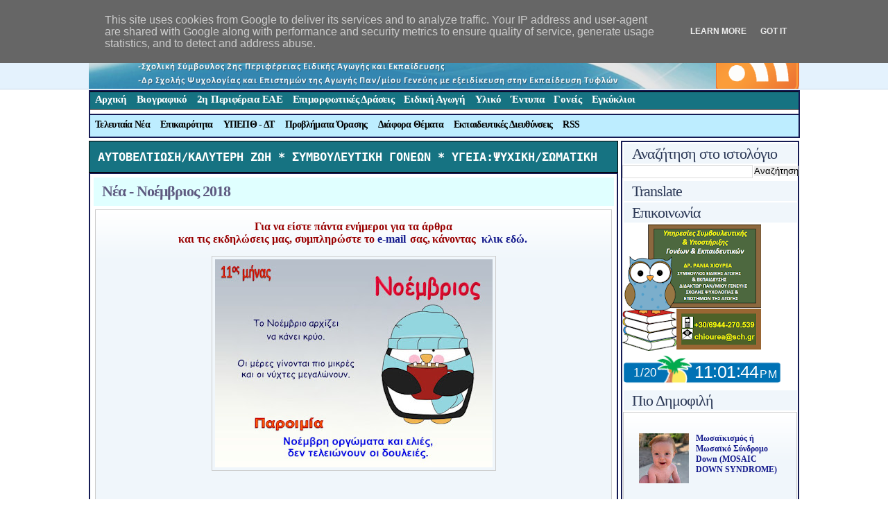

--- FILE ---
content_type: text/html; charset=UTF-8
request_url: https://www.clocklink.com/html5embed.php?clock=sdt&timezone=Greece_Athens&color=blue&size=235&Title=&Message=&Target=&From=2023,1,1,0,0,0&Color=blue
body_size: 1183
content:
<style>
					body { margin: 0; padding: 0; }
				</style>
<script type="text/javascript" language="JavaScript" src="/js/anim-library.js?ts=1413396308"></script>
<script type="text/javascript" language="JavaScript" src="/js/html5clocks.js?ts=1635199781"></script>
<script type="text/javascript" language="JavaScript" src="/clocks/HTML5/html5-sdt.js?ts=1544742061"></script>
				<script type="text/javascript" language="JavaScript">
					function isCanvasSupported(){
						var elem = document.createElement("canvas");
						return !!(elem.getContext && elem.getContext("2d"));
					}
		if(isCanvasSupported()){
var clock,animFrame;
animFrame = new AnimFrame();
clock = new Clock(
new BaseClock(
2026,
1,
20,
23,
1,
42,
0),
"/clocks/HTML5/",
"",
"https://www.clocklink.com",
"/img/link/235_47.png",
{
clock : 'sdt',
timezone : 'Greece_Athens',
color : 'blue',
size : '235',
Title : '',
Message : '',
Target : '',
From : '2023,1,1,0,0,0',
Color : 'blue',
Clock : 'html5-sdt-blue',
TimeZone : 'Greece_Athens',
Random : '8660',
referer : 'http%3A%2F%2Fwww.chiourea.gr%2F2018%2F12%2F2018.html',
internal_request : '1'});
animFrame.push(clock);
animFrame.start();
}
				</script>

--- FILE ---
content_type: text/html; charset=UTF-8
request_url: http://www.chiourea.gr/b/stats?style=BLACK_TRANSPARENT&timeRange=ALL_TIME&token=APq4FmDBz37E3DCPVUFForRWN07sqBrT7Iya5unjzxfBV1z-i85iD8Lpe9TrkheiSHS9wNtjZsV6i4F17SBl1e6EVnyPUqXN5A
body_size: 262
content:
{"total":3997151,"sparklineOptions":{"backgroundColor":{"fillOpacity":0.1,"fill":"#000000"},"series":[{"areaOpacity":0.3,"color":"#202020"}]},"sparklineData":[[0,52],[1,38],[2,32],[3,25],[4,44],[5,38],[6,44],[7,32],[8,36],[9,26],[10,22],[11,40],[12,44],[13,39],[14,76],[15,62],[16,67],[17,51],[18,76],[19,51],[20,44],[21,43],[22,38],[23,42],[24,57],[25,57],[26,90],[27,82],[28,100],[29,88]],"nextTickMs":144000}

--- FILE ---
content_type: text/javascript; charset=UTF-8
request_url: http://www.chiourea.gr/2018/12/2018.html?action=getFeed&widgetId=Feed1&widgetType=Feed&responseType=js&xssi_token=AOuZoY68Nd9o8VD5rWHPR4vuX_mnFBdZ7Q%3A1768942899768
body_size: 1103
content:
try {
_WidgetManager._HandleControllerResult('Feed1', 'getFeed',{'status': 'ok', 'feed': {'entries': [{'title': '\u039b\u03ae\u03b3\u03b5\u03b9 \u03c3\u03ae\u03bc\u03b5\u03c1\u03b1 \u03c4\u03bf \u0391\u0384 \u03c4\u03b5\u03c4\u03c1\u03ac\u03bc\u03b7\u03bd\u03bf \u03c3\u03b5 \u0393\u03c5\u03bc\u03bd\u03ac\u03c3\u03b9\u03b1 \u03ba\u03b1\u03b9 \u039b\u03cd\u03ba\u03b5\u03b9\u03b1 \u2013 \u03a0\u03b9\u03b8\u03b1\u03bd\u03ae \u03b1\u03c0\u03bf\u03c5\u03c3\u03af\u03b1 \n\u03b2\u03b1\u03b8\u03bc\u03bf\u03bb\u03bf\u03b3\u03af\u03b1\u03c2 \u03c3\u03b5 \u03bc\u03b1\u03b8\u03ae\u03bc\u03b1\u03c4\u03b1 \u03bb\u03cc\u03b3\u03c9 \u03b5\u03bb\u03bb\u03b9\u03c0\u03bf\u03cd\u03c2 \u03b4\u03b9\u03b4\u03b1\u03c3\u03ba\u03b1\u03bb\u03af\u03b1\u03c2', 'link': 'https://www.esos.gr/arthra/97167/ligei-simera-tetramino-se-gymnasia-kai-lykeia-pithani-apoysia-bathmologias-se', 'publishedDate': '2026-01-20T01:17:32.000-08:00', 'author': 'info@esos.gr (ESOS)'}, {'title': '\u03a0\u03ac\u03bd\u03c9 \u03b1\u03c0\u03cc 13.300 \u03c7\u03b1\u03bc\u03ad\u03bd\u03b5\u03c2 \u03b4\u03b9\u03b4\u03b1\u03ba\u03c4\u03b9\u03ba\u03ad\u03c2 \u03ce\u03c1\u03b5\u03c2 \u03c3\u03c4\u03b1 \u03c3\u03c7\u03bf\u03bb\u03b5\u03af\u03b1 \u0394\u03b5\u03c5\u03c4\u03b5\u03c1\u03bf\u03b2\u03ac\u03b8\u03bc\u03b9\u03b1\u03c2 \n\u0395\u03ba\u03c0\u03b1\u03af\u03b4\u03b5\u03c5\u03c3\u03b7\u03c2 \u03c4\u03b7\u03c2 \u0396\u03b1\u03ba\u03cd\u03bd\u03b8\u03bf\u03c5', 'link': 'https://www.esos.gr/arthra/97166/pano-apo-13300-hamenes-didaktikes-ores-sta-sholeia-deyterobathmias-ekpaideysis-tis', 'publishedDate': '2026-01-20T01:04:44.000-08:00', 'author': 'info@esos.gr (ESOS)'}, {'title': '\u03a0\u03b1\u03c1\u03bf\u03c5\u03c3\u03af\u03b1\u03c3\u03b7 \u03b1\u03c0\u03bf\u03c4\u03b5\u03bb\u03b5\u03c3\u03bc\u03ac\u03c4\u03c9\u03bd \u03c4\u03b7\u03c2 \u0388\u03ba\u03b8\u03b5\u03c3\u03b7\u03c2 \u03c4\u03bf\u03c5 \u039f\u039f\u03a3\u0391 \u03c3\u03c4\u03bf \u03c5\u03c0. \u03a0\u03b1\u03b9\u03b4\u03b5\u03af\u03b1\u03c2', 'link': 'https://www.esos.gr/arthra/97165/paroysiasi-apotelesmaton-tis-ekthesis-toy-oosa-sto-yp-paideias', 'publishedDate': '2026-01-20T00:24:31.000-08:00', 'author': 'info@esos.gr (ESOS)'}, {'title': '\u0394\u03b7\u03bb\u03ce\u03c3\u03b5\u03b9\u03c2 \u03c0\u03c1\u03bf\u03c4\u03af\u03bc\u03b7\u03c3\u03b7\u03c2 \u03c3\u03b5 \u03ba\u03b5\u03bd\u03b5\u0301\u03c2 \u03ba\u03b1\u03b9 \u03ba\u03b5\u03bd\u03bf\u03c5\u0301\u03bc\u03b5\u03bd\u03b5\u03c2 \u03b8\u03b5\u0301\u03c3\u03b5\u03b9\u03c2 \u03a3\u03c5\u03bc\u03b2\u03bf\u03c5\u0301\u03bb\u03c9\u03bd \n\u0395\u03ba\u03c0\u03b1\u03b9\u0301\u03b4\u03b5\u03c5\u03c3\u03b7\u03c2', 'link': 'https://www.esos.gr/arthra/97164/diloseis-protimisis-se-kenes-kai-kenoymenes-theseis-symboylon-ekpaideysis', 'publishedDate': '2026-01-20T00:16:55.000-08:00', 'author': 'info@esos.gr (ESOS)'}, {'title': '\u0392\u03c1\u03b1\u03b2\u03b5\u03af\u03b1 \u0391\u03c1\u03b9\u03c3\u03c4\u03b5\u03af\u03b1\u03c2 \u0399\u039a\u03a5: \u03a4\u03bf 56,8% \u03b3\u03c5\u03bd\u03b1\u03af\u03ba\u03b5\u03c2 \u03ba\u03b1\u03b9 \u03c4\u03bf 43,2% \u03ac\u03bd\u03b4\u03c1\u03b5\u03c2', 'link': 'https://www.esos.gr/arthra/97163/brabeia-aristeias-iky-568-gynaikes-kai-432-andres', 'publishedDate': '2026-01-19T23:54:07.000-08:00', 'author': 'info@esos.gr (ESOS)'}], 'title': 'esos.gr - \u039a\u03b1\u03b8\u03b7\u03bc\u03b5\u03c1\u03b9\u03bd\u03ae \u0397\u03bb\u03b5\u03ba\u03c4\u03c1\u03bf\u03bd\u03b9\u03ba\u03ae \u0395\u03c6\u03b7\u03bc\u03b5\u03c1\u03af\u03b4\u03b1 \u03b3\u03b9\u03b1 \u03c4\u03b7\u03bd \u03a0\u03b1\u03b9\u03b4\u03b5\u03af\u03b1'}});
} catch (e) {
  if (typeof log != 'undefined') {
    log('HandleControllerResult failed: ' + e);
  }
}
